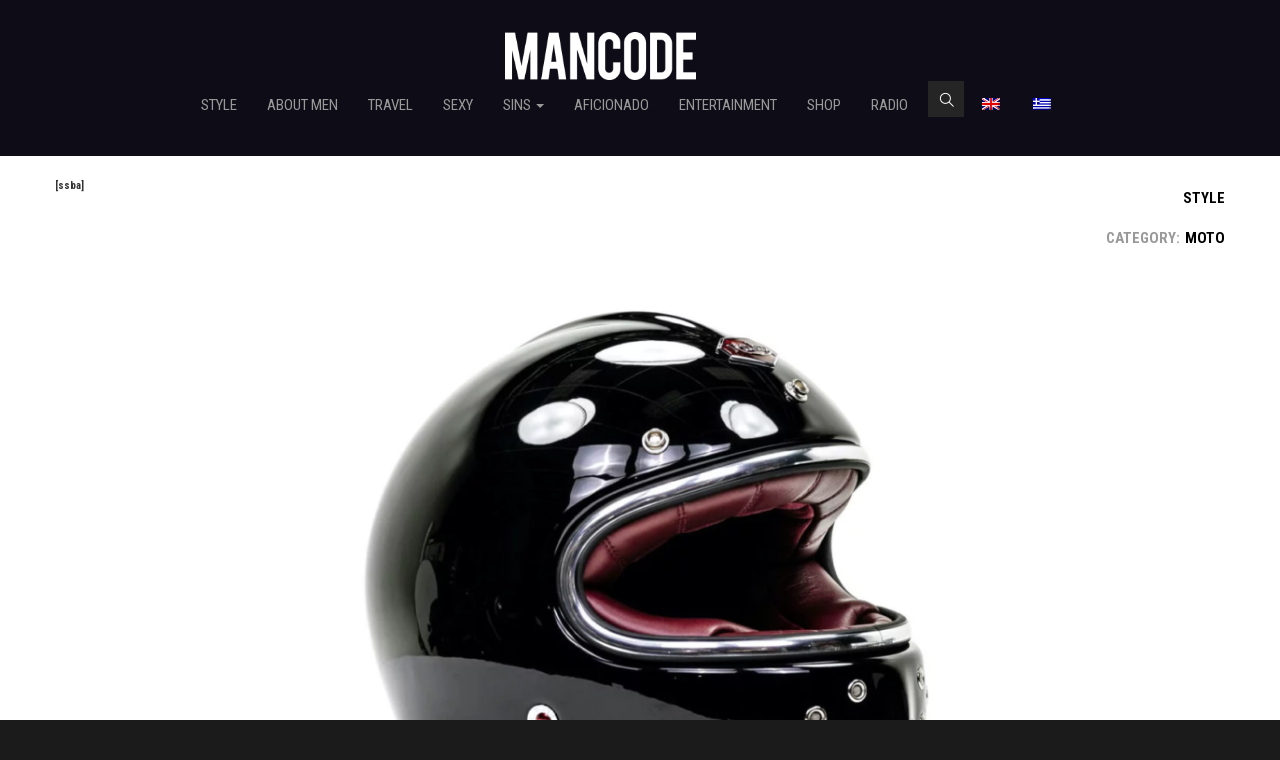

--- FILE ---
content_type: text/javascript
request_url: https://www.mancodestyle.com/wp-content/themes/mancode/js/main.js?ver=20151215
body_size: 2105
content:

jQuery(window).scroll(function() {
    if (jQuery(".navbar").offset().top > 0) {
        jQuery('img.logo-scroll').fadeIn();
        jQuery('.top-menu').fadeOut();
    } else {
        jQuery('img.logo-scroll').hide();
        jQuery('.top-menu').show();
    }

});

jQuery(document).ready(function()
{
jQuery(".dropdown-toggle").click(function(){
    jQuery(this).find('.dropdown-menu').toggleFade();
});

jQuery(".ximage").click(function(){
    alert("The paragraph was clicked.");
});
    //ADD SEARCH BAR
    jQuery( "#nav-main" ).append("<ul class='nav navbar-nav pull-right search-bar'><li class='search-close'><a href='#'></a></li><li class='search-form'><form role='search' method='get' id='searchform' class='search-form' action='http://mancode.gr/'' placeholder='TYPE YOUR KEYWORD AND PRESS ENTER'><input type='search' class='search-field form-control' placeholder='TYPE YOUR KEYWORD AND HIT ENTER...'' value='' name='s'></form></li></ul>" );

    // FANCYBOX
    jQuery('.fancybox').fancybox({
        helpers: {
            overlay: {
                locked: false
            }
        }
    });

    // SEARCH
    jQuery('.search-form').attr('id', 'searchform');
    jQuery('.search-form .search-field').addClass('form-control');
    jQuery('.search-form').attr("placeholder", "TYPE YOUR KEYWORD AND PRESS ENTER");
    jQuery('.search-form').attr('action', 'https://mancode.gr/');

    // FANCYBOX VIDEO
    jQuery(".various-alt").fancybox({
        fitToView	: true,
        width		: '100%',
        height		: '100%',
        autoSize	: false,
        closeClick	: false,
        openEffect	: 'none',
        closeEffect	: 'none',
        padding: 0,
        helpers: {
            overlay: {
                locked: false
            }
        }
    });

    jQuery('.navbar-collapse li a').click(function() {
        jQuery('.navbar-collapse').removeClass('in');
    });

    // CAROUSEL
    jQuery('#carousel-home').carousel({
        interval: 5000,
        wrap: true
    });
    jQuery('#carousel-home-destination').carousel({
        interval: 5000,
        wrap: true
    });
  jQuery('#carousel-home-destination-9').carousel({
        interval: 5000,
        wrap: true
    });
    jQuery('#carousel-home-quotes').carousel({
        interval: 5000,
        wrap: true
    });
    jQuery('#carousel-category-top').carousel({
        interval: 5000,
        wrap: true
    });
    jQuery('#carousel-article-popular').carousel({
        interval: 5000,
        wrap: true
    });
    jQuery('#carousel-article-recent').carousel({
        interval: 5000,
        wrap: true
    });

    // BLACK & WHITE
    jQuery('.bwWrapper').BlackAndWhite({
        hoverEffect : false, // default true
        // set the path to BnWWorker.js for a superfast implementation
        webworkerPath : false,
        // to invert the hover effect
        invertHoverEffect: false,
        // this option works only on the modern browsers ( on IE lower than 9 it remains always 1)
        intensity:1,
        speed: { //this property could also be just speed: value for both fadeIn and fadeOut
            fadeIn: 200, // 200ms for fadeIn animations
            fadeOut: 800 // 800ms for fadeOut animations
        },
        onImageReady:function(img) {
            // this callback gets executed anytime an image is converted
        }
    });

    jQuery('.category-img').mouseover(function() {
        jQuery(this).find('.bwWrapper').stop().fadeTo( 300, 0.75 );
    }).mouseout(function() {
        jQuery(this).find('.bwWrapper').stop().fadeTo( 300,1 );
    });

    jQuery('#carousel-article-popular').mouseover(function() {
        jQuery(this).find('.carousel-control').stop().show();
    }).mouseout(function() {
        jQuery(this).find('.carousel-control').stop().hide();
    });

    jQuery('#carousel-article-recent').mouseover(function() {
        jQuery(this).find('.carousel-control').stop().show();
    }).mouseout(function() {
        jQuery(this).find('.carousel-control').stop().hide();
    });

    // SEARCH
    if (Modernizr.mq('(max-width: 767px)')) {
        jQuery("#nav-main").addClass("search-mobile").removeClass("search-desktop");
    } else if (Modernizr.mq('(min-width: 768px)')) {
        jQuery("#nav-main").removeClass("search-mobile").addClass("search-desktop");
    }

    jQuery(".search-desktop .search a").click(function(e) {
        jQuery(".main-menu-bar").hide();
        jQuery(".search-bar").show();
    });
    jQuery(".search-desktop .search-close a").click(function(e) {
        jQuery(".main-menu-bar").show();
        jQuery(".search-bar").hide();
    });

    jQuery(".search-mobile .search a").click(function(e) {
        jQuery(".search-bar").show();
        jQuery(".search").hide();
        jQuery("#nav-main").addClass('in')
    });
    jQuery(".search-mobile .search-close a").click(function(e) {
        jQuery(".search-bar").hide();
        jQuery(".search").show();
        jQuery("#nav-main").addClass('in')
    });

   //  // SHOW MORE/LESS POSTS
   //  size_social = jQuery("#main-section-left .category-img-wrap").size();
   //  y=3;
    //
   //  if (size_social <= 3) {
   //      jQuery('#load-more-category').hide();
   //  }
    //
   //  jQuery('#main-section-left .category-img-wrap:lt('+y+')').show();
    //
   //  jQuery('#load-more-category').click(function () {
   //      y= (y+1 <= size_social) ? y+1 : size_social;
   //      jQuery('#main-section-left .category-img-wrap:lt('+y+')').fadeIn("slow");
   //      if (y == size_social) {
   //          jQuery('#load-more-category').hide();
   //      }
   //  });
    //
   //  // SHOW MORE/LESS EDITOR POSTS
   //  size_social = jQuery("#main-section-left .editor-post-wrap").size();
   //  y=4;
    //
   //  if (size_social <= 4) {
   //      jQuery('#load-more-editor').hide();
   //  }
    //
   //  jQuery('#main-section-left .editor-post-wrap:lt('+y+')').show();
    //
   //  jQuery('#load-more-editor').click(function () {
   //      y= (y+2 <= size_social) ? y+2 : size_social;
   //      jQuery('#main-section-left .editor-post-wrap:lt('+y+')').fadeIn("slow");
   //      if (y == size_social) {
   //          jQuery('#load-more-editor').hide();
   //      }
   //  });
    //

    //LOAD MORE AJAX
    var cat = 8;
    var pageNumber = 1;
    var cat = jQuery('.load-more-loader').data('category');
    var author = jQuery('.load-more-loader').data('author');
    var index = jQuery('.load-more-loader').data('index');
    var ppp = jQuery('.load-more-loader').data('ppp');
    var search = jQuery('.load-more-loader').data('search') ;
    var search_asc = jQuery('.load-more-loader').data('search-asc') ;
    var exclude = jQuery('.load-more-loader').data('exclude') ;

    function load_posts()
    {
        if (typeof ppp == 'undefined')
        {
            ppp = 10 ;
        }

        pageNumber++;
        var str = '&pageNumber=' + pageNumber + '&ppp=' + ppp + '&action=more_post_ajax';

        if (typeof search != 'undefined')
        {
           str += '&search=' + search ;
        }

        if (typeof exclude != 'undefined')
        {
           str += '&exclude=' + exclude ;
        }


        if (typeof search_asc != 'undefined')
        {
           str += '&search-asc=1' ;
        }


        if (typeof cat != 'undefined')
        {
           str += '&cat=' + cat ;
        }

        if (typeof author != 'undefined')
        {
           str += '&author=' + author
        }

        if (typeof index != 'undefined')
        {
           str += '&index=' + index
        }

        jQuery.ajax({
            type: "POST",
            dataType: "html",
            url: ajax_posts.ajaxurl,
            data: str,
            success: function(data){
                var $data = jQuery(data);
                if($data.length)
                {
                    jQuery("#ajax-posts").append($data);

                     if ($data.length >= ppp)
                     {
                        jQuery(".load-more-loader").show(); // Disable the button, temp.

                        if (typeof cat != 'undefined' && typeof index != 'undefined')
                        {
                           var ind = jQuery('#load-more-category').data( "index") ;
                           ind++ ;

                           if (ind>3)
                           {
                              ind = 1 ;
                           }

                           jQuery('#load-more-category').data( "index",ind);
                           index = ind ;
//                           alert(ind);
                        }
                     }
                }
                else
                {
                    jQuery(".load-more-loader").hide(); // Disable the button, temp.
                }
            },
            error : function(jqXHR, textStatus, errorThrown) {
                $loader.html(jqXHR + " :: " + textStatus + " :: " + errorThrown);
            }

        });
        return false;
    }

    jQuery(".load-more-loader").on("click",function(){ // When btn is pressed.
//        jQuery("#load-more-editor").attr("disabled",true); // Disable the button, temp.
        jQuery(".load-more-loader").hide(); // Disable the button, temp.
        load_posts();
    });

});

// SEARCH
jQuery(window).on("load, resize", function() {
    // var viewportWidth = jQuery(window).width();
    if (Modernizr.mq('(max-width: 767px)')) {
        jQuery("#nav-main").addClass("search-mobile").removeClass("search-desktop");
    } else if (Modernizr.mq('(min-width: 768px)')) {
        jQuery("#nav-main").removeClass("search-mobile").addClass("search-desktop");
    }
});


--- FILE ---
content_type: text/javascript
request_url: https://www.mancodestyle.com/wp-content/themes/mancode/js/bootstrap.min.js?ver=6.3.7
body_size: 9651
content:


/*** cnvyr.min.js.gz ***/
/*!
 * Bootstrap v3.3.5 (http://getbootstrap.com)
 * Copyright 2011-2016 Twitter, Inc.
 * Licensed under MIT (https://github.com/twbs/bootstrap/blob/master/LICENSE)
 */
;
/*!
 * Generated using the Bootstrap Customizer (http://getbootstrap.com/customize/?id=b2c65fa61ef6b15caeaea76a9b6d1ab0)
 * Config saved to config.json and https://gist.github.com/b2c65fa61ef6b15caeaea76a9b6d1ab0
 */
;if("undefined"==typeof jQuery){throw new Error("Bootstrap's JavaScript requires jQuery")}+function(a){var b=a.fn.jquery.split(" ")[0].split(".");if(b[0]<2&&b[1]<9||1==b[0]&&9==b[1]&&b[2]<1||b[0]>2){throw new Error("Bootstrap's JavaScript requires jQuery version 1.9.1 or higher, but lower than version 3")}}(jQuery),+function(b){function c(g){return this.each(function(){var e=b(this),h=e.data("bs.alert");h||e.data("bs.alert",h=new d(this)),"string"==typeof g&&h[g].call(e)})}var a='[data-dismiss="alert"]',d=function(g){b(g).on("click",a,this.close)};d.VERSION="3.3.6",d.TRANSITION_DURATION=150,d.prototype.close=function(k){function h(){g.detach().trigger("closed.bs.alert").remove()}var l=b(this),j=l.attr("data-target");j||(j=l.attr("href"),j=j&&j.replace(/.*(?=#[^\s]*$)/,""));var g=b(j);k&&k.preventDefault(),g.length||(g=l.closest(".alert")),g.trigger(k=b.Event("close.bs.alert")),k.isDefaultPrevented()||(g.removeClass("in"),b.support.transition&&g.hasClass("fade")?g.one("bsTransitionEnd",h).emulateTransitionEnd(d.TRANSITION_DURATION):h())};var f=b.fn.alert;b.fn.alert=c,b.fn.alert.Constructor=d,b.fn.alert.noConflict=function(){return b.fn.alert=f,this},b(document).on("click.bs.alert.data-api",a,d.prototype.close)}(jQuery),+function(b){function c(f){return this.each(function(){var g=b(this),h=g.data("bs.button"),e="object"==typeof f&&f;h||g.data("bs.button",h=new a(this,e)),"toggle"==f?h.toggle():f&&h.setState(f)})}var a=function(f,g){this.$element=b(f),this.options=b.extend({},a.DEFAULTS,g),this.isLoading=!1};a.VERSION="3.3.6",a.DEFAULTS={loadingText:"loading..."},a.prototype.setState=function(h){var f="disabled",j=this.$element,k=j.is("input")?"val":"html",g=j.data();h+="Text",null==g.resetText&&j.data("resetText",j[k]()),setTimeout(b.proxy(function(){j[k](null==g[h]?this.options[h]:g[h]),"loadingText"==h?(this.isLoading=!0,j.addClass(f).attr(f,f)):this.isLoading&&(this.isLoading=!1,j.removeClass(f).removeAttr(f))},this),0)},a.prototype.toggle=function(){var g=!0,h=this.$element.closest('[data-toggle="buttons"]');if(h.length){var f=this.$element.find("input");"radio"==f.prop("type")?(f.prop("checked")&&(g=!1),h.find(".active").removeClass("active"),this.$element.addClass("active")):"checkbox"==f.prop("type")&&(f.prop("checked")!==this.$element.hasClass("active")&&(g=!1),this.$element.toggleClass("active")),f.prop("checked",this.$element.hasClass("active")),g&&f.trigger("change")}else{this.$element.attr("aria-pressed",!this.$element.hasClass("active")),this.$element.toggleClass("active")}};var d=b.fn.button;b.fn.button=c,b.fn.button.Constructor=a,b.fn.button.noConflict=function(){return b.fn.button=d,this},b(document).on("click.bs.button.data-api",'[data-toggle^="button"]',function(e){var f=b(e.target);f.hasClass("btn")||(f=f.closest(".btn")),c.call(f,"toggle"),b(e.target).is('input[type="radio"]')||b(e.target).is('input[type="checkbox"]')||e.preventDefault()}).on("focus.bs.button.data-api blur.bs.button.data-api",'[data-toggle^="button"]',function(f){b(f.target).closest(".btn").toggleClass("focus",/^focus(in)?$/.test(f.type))})}(jQuery),+function(b){function c(g){return this.each(function(){var i=b(this),j=i.data("bs.carousel"),h=b.extend({},a.DEFAULTS,i.data(),"object"==typeof g&&g),e="string"==typeof g?g:h.slide;j||i.data("bs.carousel",j=new a(this,h)),"number"==typeof g?j.to(g):e?j[e]():h.interval&&j.pause().cycle()})}var a=function(h,g){this.$element=b(h),this.$indicators=this.$element.find(".carousel-indicators"),this.options=g,this.paused=null,this.sliding=null,this.interval=null,this.$active=null,this.$items=null,this.options.keyboard&&this.$element.on("keydown.bs.carousel",b.proxy(this.keydown,this)),"hover"==this.options.pause&&!("ontouchstart" in document.documentElement)&&this.$element.on("mouseenter.bs.carousel",b.proxy(this.pause,this)).on("mouseleave.bs.carousel",b.proxy(this.cycle,this))};a.VERSION="3.3.6",a.TRANSITION_DURATION=600,a.DEFAULTS={interval:5000,pause:"hover",wrap:!0,keyboard:!0},a.prototype.keydown=function(e){if(!/input|textarea/i.test(e.target.tagName)){switch(e.which){case 37:this.prev();break;case 39:this.next();break;default:return}e.preventDefault()}},a.prototype.cycle=function(g){return g||(this.paused=!1),this.interval&&clearInterval(this.interval),this.options.interval&&!this.paused&&(this.interval=setInterval(b.proxy(this.next,this),this.options.interval)),this},a.prototype.getItemIndex=function(e){return this.$items=e.parent().children(".item"),this.$items.index(e||this.$active)},a.prototype.getItemForDirection=function(h,k){var g=this.getItemIndex(k),l="prev"==h&&0===g||"next"==h&&g==this.$items.length-1;
if(l&&!this.options.wrap){return k}var m="prev"==h?-1:1,j=(g+m)%this.$items.length;return this.$items.eq(j)},a.prototype.to=function(h){var j=this,g=this.getItemIndex(this.$active=this.$element.find(".item.active"));return h>this.$items.length-1||0>h?void 0:this.sliding?this.$element.one("slid.bs.carousel",function(){j.to(h)}):g==h?this.pause().cycle():this.slide(h>g?"next":"prev",this.$items.eq(h))},a.prototype.pause=function(g){return g||(this.paused=!0),this.$element.find(".next, .prev").length&&b.support.transition&&(this.$element.trigger(b.support.transition.end),this.cycle(!0)),this.interval=clearInterval(this.interval),this},a.prototype.next=function(){return this.sliding?void 0:this.slide("next")},a.prototype.prev=function(){return this.sliding?void 0:this.slide("prev")},a.prototype.slide=function(t,j){var k=this.$element.find(".item.active"),x=j||this.getItemForDirection(t,k),w=this.interval,g="next"==t?"left":"right",m=this;if(x.hasClass("active")){return this.sliding=!1}var q=x[0],u=b.Event("slide.bs.carousel",{relatedTarget:q,direction:g});if(this.$element.trigger(u),!u.isDefaultPrevented()){if(this.sliding=!0,w&&this.pause(),this.$indicators.length){this.$indicators.find(".active").removeClass("active");var i=b(this.$indicators.children()[this.getItemIndex(x)]);i&&i.addClass("active")}var v=b.Event("slid.bs.carousel",{relatedTarget:q,direction:g});return b.support.transition&&this.$element.hasClass("slide")?(x.addClass(t),x[0].offsetWidth,k.addClass(g),x.addClass(g),k.one("bsTransitionEnd",function(){x.removeClass([t,g].join(" ")).addClass("active"),k.removeClass(["active",g].join(" ")),m.sliding=!1,setTimeout(function(){m.$element.trigger(v)},0)}).emulateTransitionEnd(a.TRANSITION_DURATION)):(k.removeClass("active"),x.addClass("active"),this.sliding=!1,this.$element.trigger(v)),w&&this.cycle(),this}};var d=b.fn.carousel;b.fn.carousel=c,b.fn.carousel.Constructor=a,b.fn.carousel.noConflict=function(){return b.fn.carousel=d,this};var f=function(g){var k,l=b(this),h=b(l.attr("data-target")||(k=l.attr("href"))&&k.replace(/.*(?=#[^\s]+$)/,""));if(h.hasClass("carousel")){var e=b.extend({},h.data(),l.data()),j=l.attr("data-slide-to");j&&(e.interval=!1),c.call(h,e),j&&h.data("bs.carousel").to(j),g.preventDefault()}};b(document).on("click.bs.carousel.data-api","[data-slide]",f).on("click.bs.carousel.data-api","[data-slide-to]",f),b(window).on("load",function(){b('[data-ride="carousel"]').each(function(){var e=b(this);c.call(e,e.data())})})}(jQuery),+function(d){function h(l){var a=l.attr("data-target");a||(a=l.attr("href"),a=a&&/#[A-Za-z]/.test(a)&&a.replace(/.*(?=#[^\s]*$)/,""));var m=a&&d(a);return m&&m.length?m:l.parent()}function c(a){a&&3===a.which||(d(k).remove(),d(f).each(function(){var i=d(this),l=h(i),e={relatedTarget:this};l.hasClass("open")&&(a&&"click"==a.type&&/input|textarea/i.test(a.target.tagName)&&d.contains(l[0],a.target)||(l.trigger(a=d.Event("hide.bs.dropdown",e)),a.isDefaultPrevented()||(i.attr("aria-expanded","false"),l.removeClass("open").trigger(d.Event("hidden.bs.dropdown",e)))))}))}function j(a){return this.each(function(){var e=d(this),l=e.data("bs.dropdown");l||e.data("bs.dropdown",l=new b(this)),"string"==typeof a&&l[a].call(e)})}var k=".dropdown-backdrop",f='[data-toggle="dropdown"]',b=function(a){d(a).on("click.bs.dropdown",this.toggle)};b.VERSION="3.3.6",b.prototype.toggle=function(m){var p=d(this);if(!p.is(".disabled, :disabled")){var i=h(p),e=i.hasClass("open");if(c(),!e){"ontouchstart" in document.documentElement&&!i.closest(".navbar-nav").length&&d(document.createElement("div")).addClass("dropdown-backdrop").insertAfter(d(this)).on("click",c);var l={relatedTarget:this};if(i.trigger(m=d.Event("show.bs.dropdown",l)),m.isDefaultPrevented()){return}p.trigger("focus").attr("aria-expanded","true"),i.toggleClass("open").trigger(d.Event("shown.bs.dropdown",l))}return !1}},b.prototype.keydown=function(p){if(/(38|40|27|32)/.test(p.which)&&!/input|textarea/i.test(p.target.tagName)){var t=d(this);if(p.preventDefault(),p.stopPropagation(),!t.is(".disabled, :disabled")){var u=h(t),m=u.hasClass("open");if(!m&&27!=p.which||m&&27==p.which){return 27==p.which&&u.find(f).trigger("focus"),t.trigger("click")}var s=" li:not(.disabled):visible a",e=u.find(".dropdown-menu"+s);if(e.length){var q=e.index(p.target);38==p.which&&q>0&&q--,40==p.which&&q<e.length-1&&q++,~q||(q=0),e.eq(q).trigger("focus")}}}};var g=d.fn.dropdown;d.fn.dropdown=j,d.fn.dropdown.Constructor=b,d.fn.dropdown.noConflict=function(){return d.fn.dropdown=g,this},d(document).on("click.bs.dropdown.data-api",c).on("click.bs.dropdown.data-api",".dropdown form",function(a){a.stopPropagation()}).on("click.bs.dropdown.data-api",f,b.prototype.toggle).on("keydown.bs.dropdown.data-api",f,b.prototype.keydown).on("keydown.bs.dropdown.data-api",".dropdown-menu",b.prototype.keydown)}(jQuery),+function(b){function c(f,g){return this.each(function(){var i=b(this),h=i.data("bs.modal"),e=b.extend({},a.DEFAULTS,i.data(),"object"==typeof f&&f);h||i.data("bs.modal",h=new a(this,e)),"string"==typeof f?h[f](g):e.show&&h.show(g)
})}var a=function(g,f){this.options=f,this.$body=b(document.body),this.$element=b(g),this.$dialog=this.$element.find(".modal-dialog"),this.$backdrop=null,this.isShown=null,this.originalBodyPad=null,this.scrollbarWidth=0,this.ignoreBackdropClick=!1,this.options.remote&&this.$element.find(".modal-content").load(this.options.remote,b.proxy(function(){this.$element.trigger("loaded.bs.modal")},this))};a.VERSION="3.3.6",a.TRANSITION_DURATION=300,a.BACKDROP_TRANSITION_DURATION=150,a.DEFAULTS={backdrop:!0,keyboard:!0,show:!0},a.prototype.toggle=function(e){return this.isShown?this.hide():this.show(e)},a.prototype.show=function(f){var g=this,h=b.Event("show.bs.modal",{relatedTarget:f});this.$element.trigger(h),this.isShown||h.isDefaultPrevented()||(this.isShown=!0,this.checkScrollbar(),this.setScrollbar(),this.$body.addClass("modal-open"),this.escape(),this.resize(),this.$element.on("click.dismiss.bs.modal",'[data-dismiss="modal"]',b.proxy(this.hide,this)),this.$dialog.on("mousedown.dismiss.bs.modal",function(){g.$element.one("mouseup.dismiss.bs.modal",function(i){b(i.target).is(g.$element)&&(g.ignoreBackdropClick=!0)})}),this.backdrop(function(){var i=b.support.transition&&g.$element.hasClass("fade");g.$element.parent().length||g.$element.appendTo(g.$body),g.$element.show().scrollTop(0),g.adjustDialog(),i&&g.$element[0].offsetWidth,g.$element.addClass("in"),g.enforceFocus();var e=b.Event("shown.bs.modal",{relatedTarget:f});i?g.$dialog.one("bsTransitionEnd",function(){g.$element.trigger("focus").trigger(e)}).emulateTransitionEnd(a.TRANSITION_DURATION):g.$element.trigger("focus").trigger(e)}))},a.prototype.hide=function(f){f&&f.preventDefault(),f=b.Event("hide.bs.modal"),this.$element.trigger(f),this.isShown&&!f.isDefaultPrevented()&&(this.isShown=!1,this.escape(),this.resize(),b(document).off("focusin.bs.modal"),this.$element.removeClass("in").off("click.dismiss.bs.modal").off("mouseup.dismiss.bs.modal"),this.$dialog.off("mousedown.dismiss.bs.modal"),b.support.transition&&this.$element.hasClass("fade")?this.$element.one("bsTransitionEnd",b.proxy(this.hideModal,this)).emulateTransitionEnd(a.TRANSITION_DURATION):this.hideModal())},a.prototype.enforceFocus=function(){b(document).off("focusin.bs.modal").on("focusin.bs.modal",b.proxy(function(e){this.$element[0]===e.target||this.$element.has(e.target).length||this.$element.trigger("focus")},this))},a.prototype.escape=function(){this.isShown&&this.options.keyboard?this.$element.on("keydown.dismiss.bs.modal",b.proxy(function(e){27==e.which&&this.hide()},this)):this.isShown||this.$element.off("keydown.dismiss.bs.modal")},a.prototype.resize=function(){this.isShown?b(window).on("resize.bs.modal",b.proxy(this.handleUpdate,this)):b(window).off("resize.bs.modal")},a.prototype.hideModal=function(){var e=this;this.$element.hide(),this.backdrop(function(){e.$body.removeClass("modal-open"),e.resetAdjustments(),e.resetScrollbar(),e.$element.trigger("hidden.bs.modal")})},a.prototype.removeBackdrop=function(){this.$backdrop&&this.$backdrop.remove(),this.$backdrop=null},a.prototype.backdrop=function(h){var i=this,j=this.$element.hasClass("fade")?"fade":"";if(this.isShown&&this.options.backdrop){var g=b.support.transition&&j;if(this.$backdrop=b(document.createElement("div")).addClass("modal-backdrop "+j).appendTo(this.$body),this.$element.on("click.dismiss.bs.modal",b.proxy(function(e){return this.ignoreBackdropClick?void (this.ignoreBackdropClick=!1):void (e.target===e.currentTarget&&("static"==this.options.backdrop?this.$element[0].focus():this.hide()))},this)),g&&this.$backdrop[0].offsetWidth,this.$backdrop.addClass("in"),!h){return}g?this.$backdrop.one("bsTransitionEnd",h).emulateTransitionEnd(a.BACKDROP_TRANSITION_DURATION):h()}else{if(!this.isShown&&this.$backdrop){this.$backdrop.removeClass("in");var f=function(){i.removeBackdrop(),h&&h()};b.support.transition&&this.$element.hasClass("fade")?this.$backdrop.one("bsTransitionEnd",f).emulateTransitionEnd(a.BACKDROP_TRANSITION_DURATION):f()}else{h&&h()}}},a.prototype.handleUpdate=function(){this.adjustDialog()},a.prototype.adjustDialog=function(){var e=this.$element[0].scrollHeight>document.documentElement.clientHeight;this.$element.css({paddingLeft:!this.bodyIsOverflowing&&e?this.scrollbarWidth:"",paddingRight:this.bodyIsOverflowing&&!e?this.scrollbarWidth:""})},a.prototype.resetAdjustments=function(){this.$element.css({paddingLeft:"",paddingRight:""})},a.prototype.checkScrollbar=function(){var f=window.innerWidth;if(!f){var g=document.documentElement.getBoundingClientRect();f=g.right-Math.abs(g.left)}this.bodyIsOverflowing=document.body.clientWidth<f,this.scrollbarWidth=this.measureScrollbar()},a.prototype.setScrollbar=function(){var e=parseInt(this.$body.css("padding-right")||0,10);this.originalBodyPad=document.body.style.paddingRight||"",this.bodyIsOverflowing&&this.$body.css("padding-right",e+this.scrollbarWidth)},a.prototype.resetScrollbar=function(){this.$body.css("padding-right",this.originalBodyPad)},a.prototype.measureScrollbar=function(){var f=document.createElement("div");
f.className="modal-scrollbar-measure",this.$body.append(f);var g=f.offsetWidth-f.clientWidth;return this.$body[0].removeChild(f),g};var d=b.fn.modal;b.fn.modal=c,b.fn.modal.Constructor=a,b.fn.modal.noConflict=function(){return b.fn.modal=d,this},b(document).on("click.bs.modal.data-api",'[data-toggle="modal"]',function(f){var h=b(this),j=h.attr("href"),g=b(h.attr("data-target")||j&&j.replace(/.*(?=#[^\s]+$)/,"")),e=g.data("bs.modal")?"toggle":b.extend({remote:!/#/.test(j)&&j},g.data(),h.data());h.is("a")&&f.preventDefault(),g.one("show.bs.modal",function(i){i.isDefaultPrevented()||g.one("hidden.bs.modal",function(){h.is(":visible")&&h.trigger("focus")})}),c.call(g,e,this)})}(jQuery),+function(b){function c(f){return this.each(function(){var g=b(this),h=g.data("bs.tooltip"),e="object"==typeof f&&f;(h||!/destroy|hide/.test(f))&&(h||g.data("bs.tooltip",h=new a(this,e)),"string"==typeof f&&h[f]())})}var a=function(f,g){this.type=null,this.options=null,this.enabled=null,this.timeout=null,this.hoverState=null,this.$element=null,this.inState=null,this.init("tooltip",f,g)};a.VERSION="3.3.6",a.TRANSITION_DURATION=150,a.DEFAULTS={animation:!0,placement:"top",selector:!1,template:'<div class="tooltip" role="tooltip"><div class="tooltip-arrow"></div><div class="tooltip-inner"></div></div>',trigger:"hover focus",title:"",delay:0,html:!1,container:!1,viewport:{selector:"body",padding:0}},a.prototype.init=function(m,h,p){if(this.enabled=!0,this.type=m,this.$element=b(h),this.options=this.getOptions(p),this.$viewport=this.options.viewport&&b(b.isFunction(this.options.viewport)?this.options.viewport.call(this,this.$element):this.options.viewport.selector||this.options.viewport),this.inState={click:!1,hover:!1,focus:!1},this.$element[0] instanceof document.constructor&&!this.options.selector){throw new Error("`selector` option must be specified when initializing "+this.type+" on the window.document object!")}for(var q=this.options.trigger.split(" "),j=q.length;j--;){var g=q[j];if("click"==g){this.$element.on("click."+this.type,this.options.selector,b.proxy(this.toggle,this))}else{if("manual"!=g){var k="hover"==g?"mouseenter":"focusin",f="hover"==g?"mouseleave":"focusout";this.$element.on(k+"."+this.type,this.options.selector,b.proxy(this.enter,this)),this.$element.on(f+"."+this.type,this.options.selector,b.proxy(this.leave,this))}}}this.options.selector?this._options=b.extend({},this.options,{trigger:"manual",selector:""}):this.fixTitle()},a.prototype.getDefaults=function(){return a.DEFAULTS},a.prototype.getOptions=function(f){return f=b.extend({},this.getDefaults(),this.$element.data(),f),f.delay&&"number"==typeof f.delay&&(f.delay={show:f.delay,hide:f.delay}),f},a.prototype.getDelegateOptions=function(){var g={},f=this.getDefaults();return this._options&&b.each(this._options,function(e,h){f[e]!=h&&(g[e]=h)}),g},a.prototype.enter=function(g){var f=g instanceof this.constructor?g:b(g.currentTarget).data("bs."+this.type);return f||(f=new this.constructor(g.currentTarget,this.getDelegateOptions()),b(g.currentTarget).data("bs."+this.type,f)),g instanceof b.Event&&(f.inState["focusin"==g.type?"focus":"hover"]=!0),f.tip().hasClass("in")||"in"==f.hoverState?void (f.hoverState="in"):(clearTimeout(f.timeout),f.hoverState="in",f.options.delay&&f.options.delay.show?void (f.timeout=setTimeout(function(){"in"==f.hoverState&&f.show()},f.options.delay.show)):f.show())},a.prototype.isInStateTrue=function(){for(var e in this.inState){if(this.inState[e]){return !0}}return !1},a.prototype.leave=function(g){var f=g instanceof this.constructor?g:b(g.currentTarget).data("bs."+this.type);return f||(f=new this.constructor(g.currentTarget,this.getDelegateOptions()),b(g.currentTarget).data("bs."+this.type,f)),g instanceof b.Event&&(f.inState["focusout"==g.type?"focus":"hover"]=!1),f.isInStateTrue()?void 0:(clearTimeout(f.timeout),f.hoverState="out",f.options.delay&&f.options.delay.hide?void (f.timeout=setTimeout(function(){"out"==f.hoverState&&f.hide()},f.options.delay.hide)):f.hide())},a.prototype.show=function(){var y=b.Event("show.bs."+this.type);if(this.hasContent()&&this.enabled){this.$element.trigger(y);var k=b.contains(this.$element[0].ownerDocument.documentElement,this.$element[0]);if(y.isDefaultPrevented()||!k){return}var m=this,E=this.tip(),B=this.getUID(this.type);this.setContent(),E.attr("id",B),this.$element.attr("aria-describedby",B),this.options.animation&&E.addClass("fade");var i="function"==typeof this.options.placement?this.options.placement.call(this,E[0],this.$element[0]):this.options.placement,q=/\s?auto?\s?/i,t=q.test(i);t&&(i=i.replace(q,"")||"top"),E.detach().css({top:0,left:0,display:"block"}).addClass(i).data("bs."+this.type,this),this.options.container?E.appendTo(this.options.container):E.insertAfter(this.$element),this.$element.trigger("inserted.bs."+this.type);var z=this.getPosition(),j=E[0].offsetWidth,A=E[0].offsetHeight;if(t){var x=i,D=this.getPosition(this.$viewport);i="bottom"==i&&z.bottom+A>D.bottom?"top":"top"==i&&z.top-A<D.top?"bottom":"right"==i&&z.right+j>D.width?"left":"left"==i&&z.left-j<D.left?"right":i,E.removeClass(x).addClass(i)
}var w=this.getCalculatedOffset(i,z,j,A);this.applyPlacement(w,i);var C=function(){var e=m.hoverState;m.$element.trigger("shown.bs."+m.type),m.hoverState=null,"out"==e&&m.leave(m)};b.support.transition&&this.$tip.hasClass("fade")?E.one("bsTransitionEnd",C).emulateTransitionEnd(a.TRANSITION_DURATION):C()}},a.prototype.applyPlacement=function(w,t){var k=this.tip(),m=k[0].offsetWidth,A=k[0].offsetHeight,z=parseInt(k.css("margin-top"),10),g=parseInt(k.css("margin-left"),10);isNaN(z)&&(z=0),isNaN(g)&&(g=0),w.top+=z,w.left+=g,b.offset.setOffset(k[0],b.extend({using:function(e){k.css({top:Math.round(e.top),left:Math.round(e.left)})}},w),0),k.addClass("in");var q=k[0].offsetWidth,u=k[0].offsetHeight;"top"==t&&u!=A&&(w.top=w.top+A-u);var x=this.getViewportAdjustedDelta(t,w,q,u);x.left?w.left+=x.left:w.top+=x.top;var j=/top|bottom/.test(t),y=j?2*x.left-m+q:2*x.top-A+u,v=j?"offsetWidth":"offsetHeight";k.offset(w),this.replaceArrow(y,k[0][v],j)},a.prototype.replaceArrow=function(g,h,f){this.arrow().css(f?"left":"top",50*(1-g/h)+"%").css(f?"top":"left","")},a.prototype.setContent=function(){var f=this.tip(),g=this.getTitle();f.find(".tooltip-inner")[this.options.html?"html":"text"](g),f.removeClass("fade in top bottom left right")},a.prototype.hide=function(h){function i(){"in"!=j.hoverState&&g.detach(),j.$element.removeAttr("aria-describedby").trigger("hidden.bs."+j.type),h&&h()}var j=this,g=b(this.$tip),f=b.Event("hide.bs."+this.type);return this.$element.trigger(f),f.isDefaultPrevented()?void 0:(g.removeClass("in"),b.support.transition&&g.hasClass("fade")?g.one("bsTransitionEnd",i).emulateTransitionEnd(a.TRANSITION_DURATION):i(),this.hoverState=null,this)},a.prototype.fixTitle=function(){var e=this.$element;(e.attr("title")||"string"!=typeof e.attr("data-original-title"))&&e.attr("data-original-title",e.attr("title")||"").attr("title","")},a.prototype.hasContent=function(){return this.getTitle()},a.prototype.getPosition=function(k){k=k||this.$element;var g=k[0],l="BODY"==g.tagName,m=g.getBoundingClientRect();null==m.width&&(m=b.extend({},m,{width:m.right-m.left,height:m.bottom-m.top}));var h=l?{top:0,left:0}:k.offset(),f={scroll:l?document.documentElement.scrollTop||document.body.scrollTop:k.scrollTop()},j=l?{width:b(window).width(),height:b(window).height()}:null;return b.extend({},m,f,j,h)},a.prototype.getCalculatedOffset=function(g,h,f,j){return"bottom"==g?{top:h.top+h.height,left:h.left+h.width/2-f/2}:"top"==g?{top:h.top-j,left:h.left+h.width/2-f/2}:"left"==g?{top:h.top+h.height/2-j/2,left:h.left-f}:{top:h.top+h.height/2-j/2,left:h.left+h.width}},a.prototype.getViewportAdjustedDelta=function(w,q,m,g){var j={top:0,left:0};if(!this.$viewport){return j}var x=this.options.viewport&&this.options.viewport.padding||0,v=this.getPosition(this.$viewport);if(/right|left/.test(w)){var f=q.top-x-v.scroll,k=q.top+x-v.scroll+g;f<v.top?j.top=v.top-f:k>v.top+v.height&&(j.top=v.top+v.height-k)}else{var p=q.left-x,u=q.left+x+m;p<v.left?j.left=v.left-p:u>v.right&&(j.left=v.left+v.width-u)}return j},a.prototype.getTitle=function(){var g,h=this.$element,f=this.options;return g=h.attr("data-original-title")||("function"==typeof f.title?f.title.call(h[0]):f.title)},a.prototype.getUID=function(e){do{e+=~~(1000000*Math.random())}while(document.getElementById(e));return e},a.prototype.tip=function(){if(!this.$tip&&(this.$tip=b(this.options.template),1!=this.$tip.length)){throw new Error(this.type+" `template` option must consist of exactly 1 top-level element!")}return this.$tip},a.prototype.arrow=function(){return this.$arrow=this.$arrow||this.tip().find(".tooltip-arrow")},a.prototype.enable=function(){this.enabled=!0},a.prototype.disable=function(){this.enabled=!1},a.prototype.toggleEnabled=function(){this.enabled=!this.enabled},a.prototype.toggle=function(g){var f=this;g&&(f=b(g.currentTarget).data("bs."+this.type),f||(f=new this.constructor(g.currentTarget,this.getDelegateOptions()),b(g.currentTarget).data("bs."+this.type,f))),g?(f.inState.click=!f.inState.click,f.isInStateTrue()?f.enter(f):f.leave(f)):f.tip().hasClass("in")?f.leave(f):f.enter(f)},a.prototype.destroy=function(){var e=this;clearTimeout(this.timeout),this.hide(function(){e.$element.off("."+e.type).removeData("bs."+e.type),e.$tip&&e.$tip.detach(),e.$tip=null,e.$arrow=null,e.$viewport=null})};var d=b.fn.tooltip;b.fn.tooltip=c,b.fn.tooltip.Constructor=a,b.fn.tooltip.noConflict=function(){return b.fn.tooltip=d,this}}(jQuery),+function(b){function c(f){return this.each(function(){var g=b(this),h=g.data("bs.popover"),e="object"==typeof f&&f;(h||!/destroy|hide/.test(f))&&(h||g.data("bs.popover",h=new a(this,e)),"string"==typeof f&&h[f]())})}var a=function(f,g){this.init("popover",f,g)};if(!b.fn.tooltip){throw new Error("Popover requires tooltip.js")}a.VERSION="3.3.6",a.DEFAULTS=b.extend({},b.fn.tooltip.Constructor.DEFAULTS,{placement:"right",trigger:"click",content:"",template:'<div class="popover" role="tooltip"><div class="arrow"></div><h3 class="popover-title"></h3><div class="popover-content"></div></div>'}),a.prototype=b.extend({},b.fn.tooltip.Constructor.prototype),a.prototype.constructor=a,a.prototype.getDefaults=function(){return a.DEFAULTS
},a.prototype.setContent=function(){var g=this.tip(),h=this.getTitle(),f=this.getContent();g.find(".popover-title")[this.options.html?"html":"text"](h),g.find(".popover-content").children().detach().end()[this.options.html?"string"==typeof f?"html":"append":"text"](f),g.removeClass("fade top bottom left right in"),g.find(".popover-title").html()||g.find(".popover-title").hide()},a.prototype.hasContent=function(){return this.getTitle()||this.getContent()},a.prototype.getContent=function(){var f=this.$element,g=this.options;return f.attr("data-content")||("function"==typeof g.content?g.content.call(f[0]):g.content)},a.prototype.arrow=function(){return this.$arrow=this.$arrow||this.tip().find(".arrow")};var d=b.fn.popover;b.fn.popover=c,b.fn.popover.Constructor=a,b.fn.popover.noConflict=function(){return b.fn.popover=d,this}}(jQuery),+function(b){function c(g){return this.each(function(){var e=b(this),h=e.data("bs.tab");h||e.data("bs.tab",h=new a(this)),"string"==typeof g&&h[g]()})}var a=function(g){this.element=b(g)};a.VERSION="3.3.6",a.TRANSITION_DURATION=150,a.prototype.show=function(){var l=this.element,h=l.closest("ul:not(.dropdown-menu)"),m=l.data("target");if(m||(m=l.attr("href"),m=m&&m.replace(/.*(?=#[^\s]*$)/,"")),!l.parent("li").hasClass("active")){var p=h.find(".active:last a"),j=b.Event("hide.bs.tab",{relatedTarget:l[0]}),g=b.Event("show.bs.tab",{relatedTarget:p[0]});if(p.trigger(j),l.trigger(g),!g.isDefaultPrevented()&&!j.isDefaultPrevented()){var k=b(m);this.activate(l.closest("li"),h),this.activate(k,k.parent(),function(){p.trigger({type:"hidden.bs.tab",relatedTarget:l[0]}),l.trigger({type:"shown.bs.tab",relatedTarget:p[0]})})}}},a.prototype.activate=function(j,k,l){function h(){g.removeClass("active").find("> .dropdown-menu > .active").removeClass("active").end().find('[data-toggle="tab"]').attr("aria-expanded",!1),j.addClass("active").find('[data-toggle="tab"]').attr("aria-expanded",!0),i?(j[0].offsetWidth,j.addClass("in")):j.removeClass("fade"),j.parent(".dropdown-menu").length&&j.closest("li.dropdown").addClass("active").end().find('[data-toggle="tab"]').attr("aria-expanded",!0),l&&l()}var g=k.find("> .active"),i=l&&b.support.transition&&(g.length&&g.hasClass("fade")||!!k.find("> .fade").length);g.length&&i?g.one("bsTransitionEnd",h).emulateTransitionEnd(a.TRANSITION_DURATION):h(),g.removeClass("in")};var d=b.fn.tab;b.fn.tab=c,b.fn.tab.Constructor=a,b.fn.tab.noConflict=function(){return b.fn.tab=d,this};var f=function(e){e.preventDefault(),c.call(b(this),"show")};b(document).on("click.bs.tab.data-api",'[data-toggle="tab"]',f).on("click.bs.tab.data-api",'[data-toggle="pill"]',f)}(jQuery),+function(b){function c(f){return this.each(function(){var g=b(this),h=g.data("bs.affix"),e="object"==typeof f&&f;h||g.data("bs.affix",h=new a(this,e)),"string"==typeof f&&h[f]()})}var a=function(f,g){this.options=b.extend({},a.DEFAULTS,g),this.$target=b(this.options.target).on("scroll.bs.affix.data-api",b.proxy(this.checkPosition,this)).on("click.bs.affix.data-api",b.proxy(this.checkPositionWithEventLoop,this)),this.$element=b(f),this.affixed=null,this.unpin=null,this.pinnedOffset=null,this.checkPosition()};a.VERSION="3.3.6",a.RESET="affix affix-top affix-bottom",a.DEFAULTS={offset:0,target:window},a.prototype.getState=function(v,q,m,g){var j=this.$target.scrollTop(),w=this.$element.offset(),u=this.$target.height();if(null!=m&&"top"==this.affixed){return m>j?"top":!1}if("bottom"==this.affixed){return null!=m?j+this.unpin<=w.top?!1:"bottom":v-g>=j+u?!1:"bottom"}var f=null==this.affixed,k=f?j:w.top,p=f?u:q;return null!=m&&m>=j?"top":null!=g&&k+p>=v-g?"bottom":!1},a.prototype.getPinnedOffset=function(){if(this.pinnedOffset){return this.pinnedOffset}this.$element.removeClass(a.RESET).addClass("affix");var f=this.$target.scrollTop(),g=this.$element.offset();return this.pinnedOffset=g.top-f},a.prototype.checkPositionWithEventLoop=function(){setTimeout(b.proxy(this.checkPosition,this),1)},a.prototype.checkPosition=function(){if(this.$element.is(":visible")){var m=this.$element.height(),p=this.options.offset,q=p.top,j=p.bottom,g=Math.max(b(document).height(),b(document.body).height());"object"!=typeof p&&(j=q=p),"function"==typeof q&&(q=p.top(this.$element)),"function"==typeof j&&(j=p.bottom(this.$element));var k=this.getState(g,m,q,j);if(this.affixed!=k){null!=this.unpin&&this.$element.css("top","");var f="affix"+(k?"-"+k:""),i=b.Event(f+".bs.affix");if(this.$element.trigger(i),i.isDefaultPrevented()){return}this.affixed=k,this.unpin="bottom"==k?this.getPinnedOffset():null,this.$element.removeClass(a.RESET).addClass(f).trigger(f.replace("affix","affixed")+".bs.affix")}"bottom"==k&&this.$element.offset({top:g-m-j})}};var d=b.fn.affix;b.fn.affix=c,b.fn.affix.Constructor=a,b.fn.affix.noConflict=function(){return b.fn.affix=d,this},b(window).on("load",function(){b('[data-spy="affix"]').each(function(){var e=b(this),f=e.data();f.offset=f.offset||{},null!=f.offsetBottom&&(f.offset.bottom=f.offsetBottom),null!=f.offsetTop&&(f.offset.top=f.offsetTop),c.call(e,f)
})})}(jQuery),+function(b){function c(h){var g,j=h.attr("data-target")||(g=h.attr("href"))&&g.replace(/.*(?=#[^\s]+$)/,"");return b(j)}function a(g){return this.each(function(){var e=b(this),j=e.data("bs.collapse"),h=b.extend({},d.DEFAULTS,e.data(),"object"==typeof g&&g);!j&&h.toggle&&/show|hide/.test(g)&&(h.toggle=!1),j||e.data("bs.collapse",j=new d(this,h)),"string"==typeof g&&j[g]()})}var d=function(h,g){this.$element=b(h),this.options=b.extend({},d.DEFAULTS,g),this.$trigger=b('[data-toggle="collapse"][href="#'+h.id+'"],[data-toggle="collapse"][data-target="#'+h.id+'"]'),this.transitioning=null,this.options.parent?this.$parent=this.getParent():this.addAriaAndCollapsedClass(this.$element,this.$trigger),this.options.toggle&&this.toggle()};d.VERSION="3.3.6",d.TRANSITION_DURATION=350,d.DEFAULTS={toggle:!0},d.prototype.dimension=function(){var e=this.$element.hasClass("width");return e?"width":"height"},d.prototype.show=function(){if(!this.transitioning&&!this.$element.hasClass("in")){var k,m=this.$parent&&this.$parent.children(".panel").children(".in, .collapsing");if(!(m&&m.length&&(k=m.data("bs.collapse"),k&&k.transitioning))){var i=b.Event("show.bs.collapse");if(this.$element.trigger(i),!i.isDefaultPrevented()){m&&m.length&&(a.call(m,"hide"),k||m.data("bs.collapse",null));var h=this.dimension();this.$element.removeClass("collapse").addClass("collapsing")[h](0).attr("aria-expanded",!0),this.$trigger.removeClass("collapsed").attr("aria-expanded",!0),this.transitioning=1;var j=function(){this.$element.removeClass("collapsing").addClass("collapse in")[h](""),this.transitioning=0,this.$element.trigger("shown.bs.collapse")};if(!b.support.transition){return j.call(this)}var g=b.camelCase(["scroll",h].join("-"));this.$element.one("bsTransitionEnd",b.proxy(j,this)).emulateTransitionEnd(d.TRANSITION_DURATION)[h](this.$element[0][g])}}}},d.prototype.hide=function(){if(!this.transitioning&&this.$element.hasClass("in")){var h=b.Event("hide.bs.collapse");if(this.$element.trigger(h),!h.isDefaultPrevented()){var g=this.dimension();this.$element[g](this.$element[g]())[0].offsetHeight,this.$element.addClass("collapsing").removeClass("collapse in").attr("aria-expanded",!1),this.$trigger.addClass("collapsed").attr("aria-expanded",!1),this.transitioning=1;var j=function(){this.transitioning=0,this.$element.removeClass("collapsing").addClass("collapse").trigger("hidden.bs.collapse")};return b.support.transition?void this.$element[g](0).one("bsTransitionEnd",b.proxy(j,this)).emulateTransitionEnd(d.TRANSITION_DURATION):j.call(this)}}},d.prototype.toggle=function(){this[this.$element.hasClass("in")?"hide":"show"]()},d.prototype.getParent=function(){return b(this.options.parent).find('[data-toggle="collapse"][data-parent="'+this.options.parent+'"]').each(b.proxy(function(e,g){var h=b(g);this.addAriaAndCollapsedClass(c(h),h)},this)).end()},d.prototype.addAriaAndCollapsedClass=function(h,j){var g=h.hasClass("in");h.attr("aria-expanded",g),j.toggleClass("collapsed",!g).attr("aria-expanded",g)};var f=b.fn.collapse;b.fn.collapse=a,b.fn.collapse.Constructor=d,b.fn.collapse.noConflict=function(){return b.fn.collapse=f,this},b(document).on("click.bs.collapse.data-api",'[data-toggle="collapse"]',function(i){var j=b(this);j.attr("data-target")||i.preventDefault();var g=c(j),e=g.data("bs.collapse"),h=e?"toggle":j.data();a.call(g,h)})}(jQuery),+function(b){function c(e,f){this.$body=b(document.body),this.$scrollElement=b(b(e).is(document.body)?window:e),this.options=b.extend({},c.DEFAULTS,f),this.selector=(this.options.target||"")+" .nav li > a",this.offsets=[],this.targets=[],this.activeTarget=null,this.scrollHeight=0,this.$scrollElement.on("scroll.bs.scrollspy",b.proxy(this.process,this)),this.refresh(),this.process()}function a(e){return this.each(function(){var g=b(this),h=g.data("bs.scrollspy"),f="object"==typeof e&&e;h||g.data("bs.scrollspy",h=new c(this,f)),"string"==typeof e&&h[e]()})}c.VERSION="3.3.6",c.DEFAULTS={offset:10},c.prototype.getScrollHeight=function(){return this.$scrollElement[0].scrollHeight||Math.max(this.$body[0].scrollHeight,document.documentElement.scrollHeight)},c.prototype.refresh=function(){var g=this,f="offset",h=0;this.offsets=[],this.targets=[],this.scrollHeight=this.getScrollHeight(),b.isWindow(this.$scrollElement[0])||(f="position",h=this.$scrollElement.scrollTop()),this.$body.find(this.selector).map(function(){var j=b(this),k=j.data("target")||j.attr("href"),i=/^#./.test(k)&&b(k);return i&&i.length&&i.is(":visible")&&[[i[f]().top+h,k]]||null}).sort(function(i,j){return i[0]-j[0]}).each(function(){g.offsets.push(this[0]),g.targets.push(this[1])})},c.prototype.process=function(){var h,k=this.$scrollElement.scrollTop()+this.options.offset,g=this.getScrollHeight(),l=this.options.offset+g-this.$scrollElement.height(),m=this.offsets,j=this.targets,f=this.activeTarget;if(this.scrollHeight!=g&&this.refresh(),k>=l){return f!=(h=j[j.length-1])&&this.activate(h)}if(f&&k<m[0]){return this.activeTarget=null,this.clear()}for(h=m.length;
h--;){f!=j[h]&&k>=m[h]&&(void 0===m[h+1]||k<m[h+1])&&this.activate(j[h])}},c.prototype.activate=function(g){this.activeTarget=g,this.clear();var f=this.selector+'[data-target="'+g+'"],'+this.selector+'[href="'+g+'"]',h=b(f).parents("li").addClass("active");h.parent(".dropdown-menu").length&&(h=h.closest("li.dropdown").addClass("active")),h.trigger("activate.bs.scrollspy")},c.prototype.clear=function(){b(this.selector).parentsUntil(this.options.target,".active").removeClass("active")};var d=b.fn.scrollspy;b.fn.scrollspy=a,b.fn.scrollspy.Constructor=c,b.fn.scrollspy.noConflict=function(){return b.fn.scrollspy=d,this},b(window).on("load.bs.scrollspy.data-api",function(){b('[data-spy="scroll"]').each(function(){var f=b(this);a.call(f,f.data())})})}(jQuery),+function(a){function b(){var d=document.createElement("bootstrap"),f={WebkitTransition:"webkitTransitionEnd",MozTransition:"transitionend",OTransition:"oTransitionEnd otransitionend",transition:"transitionend"};for(var c in f){if(void 0!==d.style[c]){return{end:f[c]}}}return !1}a.fn.emulateTransitionEnd=function(d){var c=!1,f=this;a(this).one("bsTransitionEnd",function(){c=!0});var g=function(){c||a(f).trigger(a.support.transition.end)};return setTimeout(g,d),this},a(function(){a.support.transition=b(),a.support.transition&&(a.event.special.bsTransitionEnd={bindType:a.support.transition.end,delegateType:a.support.transition.end,handle:function(c){return a(c.target).is(this)?c.handleObj.handler.apply(this,arguments):void 0}})})}(jQuery);